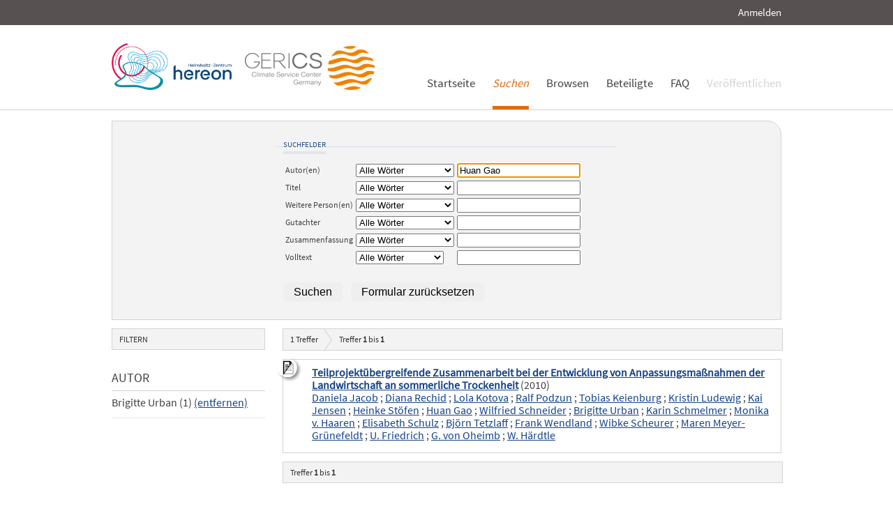

--- FILE ---
content_type: text/html; charset=UTF-8
request_url: https://edoc.sub.uni-hamburg.de/klimawandel/solrsearch/index/search/searchtype/authorsearch/author/Huan+Gao/start/0/rows/10/author_facetfq/Brigitte+Urban
body_size: 4613
content:

<!DOCTYPE html PUBLIC "-//W3C//DTD XHTML 1.0 Strict//EN" "http://www.w3.org/TR/xhtml1/DTD/xhtml1-strict.dtd">
<html xmlns="http://www.w3.org/1999/xhtml" xml:lang="en" dir="ltr" class="no-js">

    <head>
        <meta name="Opus-Version" content="4.5.0-DEV" />
<meta name="referrer" content="no-referrer" />
<meta http-equiv="Content-Type" content="text/html; charset=UTF-8" />
<meta http-equiv="Content-Language" content="de-DE" />
<meta name="google-site-verification" content="wP4WfS22Vjo__pZgpVlveDhe1-AbXzd7B3zpMQP1g3o" />        <title>Klimawandel Dokumentenserver | Suchen</title>        <link href="https://edoc3.sub.uni-hamburg.de/klimawandel/solrsearch/index/search/searchtype/authorsearch/author/Huan+Gao/start/0/rows/10/author_facetfq/Brigitte+Urban" rel="canonical" />
<link href="https://edoc3.sub.uni-hamburg.de/klimawandel/rss/index/index/searchtype/authorsearch/author/Huan+Gao/author_facetfq/Brigitte+Urban" rel="alternate" type="application/rss+xml" />
<link href="/klimawandel/layouts/klima/img/logo/favicon.ico" rel="shortcut icon" type="image/x-icon" />
<link href="https://edoc3.sub.uni-hamburg.de/klimawandel/solrsearch/opensearch" rel="search" type="application/opensearchdescription+xml" title="Klimawandel DokumentenserverOPUS 4 Search" />
<link href="/klimawandel/layouts/klima/css/custom.css" media="screen" rel="stylesheet" type="text/css" />        <script type="text/javascript" src="/klimawandel/assets/jquery/jquery.js"></script>
<script type="text/javascript">
    //<![CDATA[
    $(document).ready(function () { $('.abstractText').hide(); });    //]]>
</script>
<script type="text/javascript" src="/klimawandel/layouts/klima/js/searchutil.js"></script>
<script type="text/javascript" src="/klimawandel/layouts/klima/js/frontdoorutil.js"></script>
<script type="text/javascript" src="/klimawandel/layouts/klima/js/submit.js"></script>	
	<!--[if IE 6]>
        <link rel="stylesheet" type="text/css" href="/klimawandel/layouts/klima/css/opus-ie.css" />
        <![endif]-->

        <!--[if lt IE 9]>
        <link rel="stylesheet" type="text/css" href="/klimawandel/layouts/klima/css/opus-ie-7.css" />
        <![endif]-->
    </head>

    <body>
        <div id="container">
            <div id="top-header">
                <div class="wrapper">
                                            <ul id="lang-switch" class="nav" title="Choose your language">
                                                    </ul>
                                        <div id="login-bar" class="nav"><a rel="nofollow" href="/klimawandel/auth/login/searchtype/authorsearch/author/Huan+Gao/start/0/rows/10/author_facetfq/Brigitte+Urban/rmodule/solrsearch/rcontroller/index/raction/search">Anmelden</a></div>
                </div>
            </div>

            <div id="header">
                <div class="wrapper">
                    <div id="logo">
                        <!-- /opt/sites/klimawandel_www/public -->
                        <!-- <a href="/klimawandel/home"><img src="/klimawandel/layouts/klima/img/logo/logo.gif" alt="OPUS" title="Home" width="185" height="89" /></a> -->
                        <a href="http://www.hereon.de" target="_blank" title="Helmholtz Zentrum Hereon"><img src="/klimawandel/layouts/klima/img/logo_hereon_513x200.png" width="172" height="67" alt="Logo Hereon"></a>&nbsp;&nbsp;
                        <a href="http://www.climate-service-center.de" target="_blank" title="CSC"><img src="/klimawandel/layouts/klima/img/Logos2_CSC_200x67.png" alt="CSC"></a>
                    </div>
                    <ul id="primary-nav" class="nav">
                                                                                            <li id="primary-nav-home" class="first">
                            <a href="/klimawandel/home" title="Startseite">
                                                                    <span>Startseite</span>
                                                            </a>
                        </li>
                                                                                            <li id="primary-nav-search" class="active icon">
                            <a href="/klimawandel/solrsearch" title="Suchen">
                                                                <em>
                                                                    <span>Suchen</span>
                                                                </em>
                                                            </a>
                        </li>
                                                                                            <li id="primary-nav-browsing" class="icon">
                            <a href="/klimawandel/solrsearch/browse" title="Browsen">
                                                                    <span>Browsen</span>
                                                            </a>
                        </li>
                                                                                            <li id="primary-nav-partner" class="last">
                            <a href="/klimawandel/home/index/partner" title="Beteiligte">
                                                                    <span>Beteiligte</span>
                                                            </a>
                        </li>
                                                                                            <li id="primary-nav-help" class="last">
                            <a href="/klimawandel/home/index/help" title="FAQ">
                                                                    <span>FAQ</span>
                                                            </a>
                        </li>
                                                                                            <li id="primary-nav-publish" class="icon">
                            <a href="/klimawandel/publish" title="Veröffentlichen">
                                                                    <span>Veröffentlichen</span>
                                                            </a>
                        </li>
                                        </ul>
                </div>
            </div>

            <div id="content" class="opus  solrsearch_search">
                
                                                    
                                    
                    <div class="wrapper">
                        




<div class="content">
    <div class="form-wrapper"><form enctype="application/x-www-form-urlencoded" class="opus_form" action="/klimawandel/solrsearch/dispatch" method="post">
<fieldset id="fieldset-searchfields"><legend>Suchfelder</legend>
<table>
<row><td><label for="authormodifier" class="optional">Autor(en)</label>
<td>
<select name="authormodifier" id="authormodifier">
    <option value="contains_all">Alle Wörter</option>
    <option value="contains_any">Mindestens ein Wort</option>
    <option value="contains_none">Keines der Wörter</option>
</select></td></td>
<td>
<input type="text" name="author" id="author" value="Huan Gao" title="Sie können in dieses Feld auch mehrere Autoren durch Leerzeichen getrennt eingeben." autofocus="1" /></td></tr>
<row><td><label for="titlemodifier" class="optional">Titel</label>
<td>
<select name="titlemodifier" id="titlemodifier">
    <option value="contains_all">Alle Wörter</option>
    <option value="contains_any">Mindestens ein Wort</option>
    <option value="contains_none">Keines der Wörter</option>
</select></td></td>
<td>
<input type="text" name="title" id="title" value="" title="Sie können in dieses Feld auch mehrere Titel durch Leerzeichen getrennt eingeben." /></td></tr>
<row><td><label for="personsmodifier" class="optional">Weitere Person(en)</label>
<td>
<select name="personsmodifier" id="personsmodifier">
    <option value="contains_all">Alle Wörter</option>
    <option value="contains_any">Mindestens ein Wort</option>
    <option value="contains_none">Keines der Wörter</option>
</select></td></td>
<td>
<input type="text" name="persons" id="persons" value="" title="Sie können in dieses Feld auch mehrere weitere Personen durch Leerzeichen getrennt eingeben." /></td></tr>
<row><td><label for="refereemodifier" class="optional">Gutachter</label>
<td>
<select name="refereemodifier" id="refereemodifier">
    <option value="contains_all">Alle Wörter</option>
    <option value="contains_any">Mindestens ein Wort</option>
    <option value="contains_none">Keines der Wörter</option>
</select></td></td>
<td>
<input type="text" name="referee" id="referee" value="" title="Sie können in dieses Feld auch mehrere Gutachter durch Leerzeichen getrennt eingeben." /></td></tr>
<row><td><label for="abstractmodifier" class="optional">Zusammenfassung</label>
<td>
<select name="abstractmodifier" id="abstractmodifier">
    <option value="contains_all">Alle Wörter</option>
    <option value="contains_any">Mindestens ein Wort</option>
    <option value="contains_none">Keines der Wörter</option>
</select></td></td>
<td>
<input type="text" name="abstract" id="abstract" value="" title="Sie können in dieses Feld auch mehrere Begriffe durch Leerzeichen getrennt eingeben." /></td></tr>
<row><td><label for="fulltextmodifier" class="optional">Volltext</label>
<td>
<select name="fulltextmodifier" id="fulltextmodifier">
    <option value="contains_all">Alle Wörter</option>
    <option value="contains_none">Keines der Wörter</option>
</select></td></td>
<td>
<input type="text" name="fulltext" id="fulltext" value="" title="Sie können in dieses Feld auch mehrere Begriffe durch Leerzeichen getrennt eingeben." /></td></tr></table></fieldset>
<div id="edit-submit-advanced-search-wrapper" class="form-item"><span class="form-submit-wrapper">
<input type="submit" name="Search" id="edit-submit-advanced-search" value="Suchen" class="form-submit" /></span></div>
<div id="edit-reset-advanced-search-wrapper" class="form-item"><span class="form-submit-wrapper">
<input type="submit" name="Reset" id="edit-reset-advanced-search" value="Formular zurücksetzen" class="form-submit" onclick="return resetAdvancedSearchForm();" /></span></div>

<input type="hidden" name="searchtype" value="authorsearch" id="searchtype" />

<input type="hidden" name="start" value="0" id="start" />

<input type="hidden" name="sortfield" value="score" id="sortfield" />

<input type="hidden" name="sortorder" value="desc" id="sortorder" /></form></div></div>
<div class="content">
    
<div id="facets" class="results_facets">
    <h3>Filtern </h3>
            <div id="author_facet_facet" class="facet">
                        <h4>Autor </h4>
            <ul>
                                                                                                                                                                        <li class="activeFacet">Brigitte Urban&nbsp;(1)
                            <span class="removeFacetLink"><a href="/klimawandel/solrsearch/index/search/searchtype/authorsearch/author/Huan+Gao/rows/10" rel="nofollow">(entfernen)</a></span>
                            </li>
                                                                                                                                                                                                                                                                                                                                                                                                                                                                                                                                                                                                                                                                                                                                        </ul>
                    </div>
    </div>
    <div id="searchbar">
        <div class="breadcrumb_results">
                            <h3><span id="search-result-numofhits">1</span> Treffer</h3>
                        
<div class="results_pagination">
    <p class="info_small">
        Treffer <strong>1</strong> bis <strong>1</strong>
    </p>
    
    <ul class="paginationControl">
        
            </ul>
</div>
        </div>
        
                    <div id="search_results" class="search_results">
                                                    <dl class="result_box even">
                                                                        <dt class="results_title">
                                                                                                <img src="/klimawandel/layouts/klima/img/theme/icon-on-off.png" alt="Abstract anzeigen/verbergen" title="Klicken Sie auf das Icon, um den Abstract anzuzeigen bzw. zu verbergen." onclick="$(function(){$('#abstractText_855').toggle();});" />
                                                                                                                        <a href="/klimawandel/frontdoor/index/index/searchtype/authorsearch/author/Huan+Gao/start/0/rows/10/author_facetfq/Brigitte+Urban/docId/855">Teilprojektübergreifende Zusammenarbeit bei der Entwicklung von Anpassungsmaßnahmen der Landwirtschaft an sommerliche Trockenheit</a>
                                                                                        (2010)
                                                    </dt>
                                                    <dt class="results_author">
                                                                                                        <a href="/klimawandel/solrsearch/index/search/searchtype/authorsearch/author/%22Daniela+Jacob%22">Daniela Jacob</a>
                                                                     ;                                     <a href="/klimawandel/solrsearch/index/search/searchtype/authorsearch/author/%22Diana+Rechid%22">Diana Rechid</a>
                                                                     ;                                     <a href="/klimawandel/solrsearch/index/search/searchtype/authorsearch/author/%22Lola+Kotova%22">Lola Kotova</a>
                                                                     ;                                     <a href="/klimawandel/solrsearch/index/search/searchtype/authorsearch/author/%22Ralf+Podzun%22">Ralf Podzun</a>
                                                                     ;                                     <a href="/klimawandel/solrsearch/index/search/searchtype/authorsearch/author/%22Tobias+Keienburg%22">Tobias Keienburg</a>
                                                                     ;                                     <a href="/klimawandel/solrsearch/index/search/searchtype/authorsearch/author/%22Kristin+Ludewig%22">Kristin Ludewig</a>
                                                                     ;                                     <a href="/klimawandel/solrsearch/index/search/searchtype/authorsearch/author/%22Kai+Jensen%22">Kai Jensen</a>
                                                                     ;                                     <a href="/klimawandel/solrsearch/index/search/searchtype/authorsearch/author/%22Heinke+St%C3%B6fen%22">Heinke Stöfen</a>
                                                                     ;                                     <a href="/klimawandel/solrsearch/index/search/searchtype/authorsearch/author/%22Huan+Gao%22">Huan Gao</a>
                                                                     ;                                     <a href="/klimawandel/solrsearch/index/search/searchtype/authorsearch/author/%22Wilfried+Schneider%22">Wilfried Schneider</a>
                                                                     ;                                     <a href="/klimawandel/solrsearch/index/search/searchtype/authorsearch/author/%22Brigitte+Urban%22">Brigitte Urban</a>
                                                                     ;                                     <a href="/klimawandel/solrsearch/index/search/searchtype/authorsearch/author/%22Karin+Schmelmer%22">Karin Schmelmer</a>
                                                                     ;                                     <a href="/klimawandel/solrsearch/index/search/searchtype/authorsearch/author/%22Monika+v.+Haaren%22">Monika v. Haaren</a>
                                                                     ;                                     <a href="/klimawandel/solrsearch/index/search/searchtype/authorsearch/author/%22Elisabeth+Schulz%22">Elisabeth Schulz</a>
                                                                     ;                                     <a href="/klimawandel/solrsearch/index/search/searchtype/authorsearch/author/%22Bj%C3%B6rn+Tetzlaff%22">Björn Tetzlaff</a>
                                                                     ;                                     <a href="/klimawandel/solrsearch/index/search/searchtype/authorsearch/author/%22Frank+Wendland%22">Frank Wendland</a>
                                                                     ;                                     <a href="/klimawandel/solrsearch/index/search/searchtype/authorsearch/author/%22Wibke+Scheurer%22">Wibke Scheurer</a>
                                                                     ;                                     <a href="/klimawandel/solrsearch/index/search/searchtype/authorsearch/author/%22Maren+Meyer-Gr%C3%BCnefeldt%22">Maren Meyer-Grünefeldt</a>
                                                                     ;                                     <a href="/klimawandel/solrsearch/index/search/searchtype/authorsearch/author/%22U.+Friedrich%22">U. Friedrich</a>
                                                                     ;                                     <a href="/klimawandel/solrsearch/index/search/searchtype/authorsearch/author/%22G.+von+Oheimb%22">G. von Oheimb</a>
                                                                     ;                                     <a href="/klimawandel/solrsearch/index/search/searchtype/authorsearch/author/%22W.+H%C3%A4rdtle%22">W. Härdtle</a>
                                                            </dt>
                                                <dd class="abstractText" id="abstractText_855">Die projizierte Klimaänderung für die Metropolregion Hamburg (MRH) führt vermehrt zu sommerlichen Trockenperioden. Besonders im Südosten der Region wird dadurch die Wasserverfügbarkeit als limitierender Produktionsfaktor in der Landwirtschaft weiter begrenzt. Eine Abnahme der Grundwasserneubildung und zugleich zunehmender Wasserbedarf der Pflanzen erfordert eine Anpassung der Bewässerungsmethoden und Landbewirtschaftung. Dazu untersuchen Projekte innerhalb des KLIMZUG-NORD Themenfelds T3 „Zukunftsfähige Kulturlandschaften“ die Auswirkungen des Klimawandels auf die Verfügbarkeit und Qualität des Wassers und entwickeln entsprechende Anpassungsmaßnahmen der Landwirtschaft bei gleichzeitiger Berücksichtigung der Ansprüche des Naturschutzes. Es wurden Kooperationen zwischen Akteuren aus Forschung, Planung, Wasser- und Landwirtschaft gebildet und vertieft; im Folgenden sind Ausschnitte der interdisziplinären Zusammenarbeit in den Modellregionen Lüneburger Heide und Biosphärenreservat Niedersächsische Elbtalaue präsentiert.</dd>
                    </dl>
                            </div>
                <div class="breadcrumb_results">
            
<div class="results_pagination">
    <p class="info_small">
        Treffer <strong>1</strong> bis <strong>1</strong>
    </p>
    
    <ul class="paginationControl">
        
            </ul>
</div>
        </div>
    </div>
</div>
                    </div>
                            </div>

            <div id="page-footer">
                <div class="wrapper">
                    <p id="logo-wrapper"><a href="http://www.kobv.de/opus4/" title="Opus4 Website"><img src="/klimawandel/layouts/klima/img/logo/logo_small.gif" alt="OPUS4 Logo" title="" width="69" height="29" /></a></p>
                    <ul id="secondary-nav" class="nav">
                        <li class="first"><a href="/klimawandel/home/index/contact">Kontakt</a></li>
                        <li><a href="/klimawandel/home/index/imprint">Impressum</a></li>
     			<li><a href="http://www.sub.uni-hamburg.de/datenschutzerklaerung.html">Datenschutzerklärung</a></li> <!-- sub-oh 20180525 -->
                        <li class="last"><a href="/klimawandel/crawlers/sitelinks">Sitelinks</a></li>
                    </ul>
                </div>
            </div>
        </div>

        <div id="appmode-production" class="debug revision">
            <hr/>
            <div class="wrapper">
                                <b>$Rev: 12793 $</b>
            </div>
        </div>

        
        
<!-- Matomo -->
<script>
  var _paq = window._paq = window._paq || [];
  /* tracker methods like "setCustomDimension" should be called before "trackPageView" */
  _paq.push(["setDocumentTitle", document.domain + "/" + document.title]);
  _paq.push(["setDomains", ["*.edoc.sub.uni-hamburg.de"]]);
  _paq.push(['disableCookies']);
  _paq.push(['trackPageView']);
  _paq.push(['enableLinkTracking']);
  (function() {
    var u="https://matomo.uni-hamburg.de/";
    _paq.push(['setTrackerUrl', u+'matomo.php']);
    _paq.push(['setSiteId', '266']);
    var d=document, g=d.createElement('script'), s=d.getElementsByTagName('script')[0];
    g.async=true; g.src=u+'matomo.js'; s.parentNode.insertBefore(g,s);
  })();
</script>
<noscript><p><img src="https://matomo.uni-hamburg.de/matomo.php?idsite=266&amp;rec=1" style="border:0;" alt="" /></p></noscript>
<!-- End Matomo Code -->


    </body>
</html>
